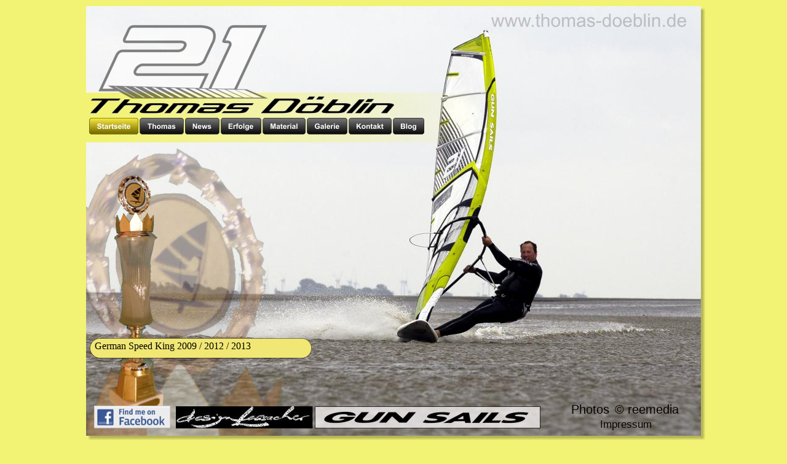

--- FILE ---
content_type: text/html
request_url: http://thomas-doeblin.de/
body_size: 1847
content:
<!DOCTYPE html PUBLIC "-//W3C//DTD XHTML 1.0 Transitional//EN" "http://www.w3.org/TR/xhtml1/DTD/xhtml1-transitional.dtd">
<html xmlns="http://www.w3.org/1999/xhtml">
<head>
 <meta name="XAR Files" content="index_htm_files/xr_files.txt"/>
 <title>Thomas Döblin Speedsurfer </title>
 <meta http-equiv="Content-Type" content="text/html; charset=Windows-1252"/>
 <meta name="Generator" content="Xara HTML filter v.3.1.1.387"/>
 <meta name="keywords" content="Thomas Döblin, Speedsurfer, Speedsurfen, Speedsurfing, German Speed King"/>
 <meta name="description" content="Private Homepage von Speedsurfer Thomas Döblin"/>
 <link rel="stylesheet" type="text/css" href="index_htm_files/xr_main.css"/>
 <link rel="stylesheet" type="text/css" href="index_htm_files/xr_text.css"/>
 <script type="text/javascript" src="index_htm_files/roe.js"></script>
</head>
<body style="background-color: #F2F375">
<div class="xr_ap" id="xr_xr" style="width: 1000px; height: 700px; top:10px; left:50%; margin-left: -500px;">
 <script type="text/javascript">var xr_xr=document.getElementById("xr_xr")</script>
 <img class="xr_ap" src="index_htm_files/0.png" alt="" title="" style="left: -2px; top: -2px; width: 1014px; height: 714px;"/>
<!--[if IE]><div class="xr_ap" id="xr_xri" style="width: 1000px; height: 700px; clip: rect(0px 1000px 700px 0px);"><![endif]-->
<!--[if !IE]>--><div class="xr_ap" id="xr_xri" style="width: 1000px; height: 700px; clip: rect(0px, 1000px, 700px, 0px);"><!--<![endif]-->
 <img class="xr_ap" src="index_htm_files/1.jpg" alt="" id="Speedsurfer:32Thomas:32D:246blin" title="" style="left: -17px; top: -2px; width: 1035px; height: 707px;"/>
 <img class="xr_ap" src="index_htm_files/2.png" alt="" title="" style="left: -76px; top: 217px; width: 448px; height: 1155px;"/>
 <img class="xr_ap" src="index_htm_files/3.png" alt="" title="" style="left: 20px; top: 266px; width: 120px; height: 417px;"/>
 <img class="xr_ap" src="index_htm_files/4.jpg" alt="" id="Repeating:58AutoRepeat9" title="" style="left: -17px; top: 141px; width: 689px; height: 81px;"/>
 <img class="xr_ap" src="index_htm_files/5.png" alt="" id="Repeating:58AutoRepeat7" title="" style="left: 4px; top: 26px; width: 295px; height: 134px;"/>
 <img class="xr_ap" src="index_htm_files/6.png" alt="" id="Repeating:58AutoRepeat10" title="" style="left: 4px; top: 125px; width: 500px; height: 70px;"/>
 <img class="xr_ap" src="index_htm_files/7.png" alt="" title="" style="left: 5px; top: 182px; width: 81px; height: 27px;"/>
 <a href="thomas.htm" target="_self" onclick="return(xr_nn());">
  <img class="xr_ap" src="index_htm_files/8.png" alt="" title="" onmousemove="xr_mo(this,0,event)" style="left: 87px; top: 182px; width: 72px; height: 27px;"/>
 </a>
 <a href="news1.htm" target="_self" onclick="return(xr_nn());">
  <img class="xr_ap" src="index_htm_files/9.png" alt="" title="" onmousemove="xr_mo(this,0,event)" style="left: 161px; top: 182px; width: 56px; height: 27px;"/>
 </a>
 <a href="erfolge.htm" target="_self" onclick="return(xr_nn());">
  <img class="xr_ap" src="index_htm_files/10.png" alt="" title="" onmousemove="xr_mo(this,0,event)" style="left: 219px; top: 182px; width: 66px; height: 27px;"/>
 </a>
 <a href="material.htm" target="_self" onclick="return(xr_nn());">
  <img class="xr_ap" src="index_htm_files/11.png" alt="" title="" onmousemove="xr_mo(this,0,event)" style="left: 287px; top: 182px; width: 70px; height: 27px;"/>
 </a>
 <a href="galerie.htm" target="_self" onclick="return(xr_nn());">
  <img class="xr_ap" src="index_htm_files/12.png" alt="" title="" onmousemove="xr_mo(this,0,event)" style="left: 359px; top: 182px; width: 66px; height: 27px;"/>
 </a>
 <a href="kontakt.htm" target="_self" onclick="return(xr_nn());">
  <img class="xr_ap" src="index_htm_files/13.png" alt="" title="" onmousemove="xr_mo(this,0,event)" style="left: 427px; top: 182px; width: 70px; height: 27px;"/>
 </a>
 <a href="blog.htm" target="_self" onclick="return(xr_nn());">
  <img class="xr_ap" src="index_htm_files/14.png" alt="" title="" onmousemove="xr_mo(this,0,event)" style="left: 499px; top: 182px; width: 52px; height: 27px;"/>
 </a>
 <a href="https://www.facebook.com/thomas.doblin?ref=tn_tnmn" target="_blank" onclick="return(xr_nn());">
  <img class="xr_ap" src="index_htm_files/15.jpg" alt="" id="Repeating:58AutoRepeat12" title="" onmousemove="xr_mo(this,0,event)" style="left: 13px; top: 651px; width: 124px; height: 38px;"/>
 </a>
 <span class="xr_s0" style="position: absolute; left:860px; top:664px;">
  <span class="xr_tl" style="top: -18px;"><span id="Repeating:58AutoRepeat18"></span><a href="http://reemedia.de/" target="_blank" onclick="return(xr_nn());" onmousemove="xr_mo(this,0)" >&#169; reemedia</a></span>
 </span>
 <a href="http://www.designlessacher.eu/" target="_blank" onclick="return(xr_nn());">
  <img class="xr_ap" src="index_htm_files/16.jpg" alt="" id="Repeating:58AutoRepeat14" title="" onmousemove="xr_mo(this,0,event)" style="left: 146px; top: 652px; width: 223px; height: 36px;"/>
 </a>
 <img class="xr_ap" src="index_htm_files/17.png" alt="" id="Repeating:58AutoRepeat20" title="" style="left: 372px; top: 652px; width: 367px; height: 36px;"/>
 <a href="http://www.gunsails.de/" target="_blank" onclick="return(xr_nn());">
  <img class="xr_ap" src="index_htm_files/18.png" alt="" id="Repeating:58AutoRepeat19" title="" onmousemove="xr_mo(this,0,event)" style="left: 387px; top: 661px; width: 333px; height: 19px;"/>
 </a>
 <span class="xr_s1" style="position: absolute; left:789px; top:664px;">
  <span class="xr_tl" style="top: -18px;"><span id="Repeating:58AutoRepeat17"></span>Photos</span>
 </span>
 <span class="xr_s2" style="position: absolute; left:836px; top:687px;">
  <span class="xr_tl" style="top: -15px;"><span id="Repeating:58AutoRepeat22"></span><a href="impressum.htm" target="_self" onclick="return(xr_nn());" onmousemove="xr_mo(this,0)" >Impressum</a></span>
 </span>
 <img class="xr_ap" src="index_htm_files/19.png" alt="" title="" style="left: 5px; top: 182px; width: 81px; height: 27px;"/>
 <div id="xr_xo0" class="xr_ap" style="left:0; top:0; width:1000px; height:100px; visibility:hidden;">
 <a href="" onclick="return(false);">
 <img class="xr_ap" src="index_htm_files/19.png" alt="" title="" style="left: 5px; top: 182px; width: 81px; height: 27px;"/>
 <img class="xr_ap" src="index_htm_files/20.png" alt="" title="" style="left: 87px; top: 182px; width: 72px; height: 27px;"/>
 <img class="xr_ap" src="index_htm_files/21.png" alt="" title="" style="left: 161px; top: 182px; width: 56px; height: 27px;"/>
 <img class="xr_ap" src="index_htm_files/22.png" alt="" title="" style="left: 219px; top: 182px; width: 66px; height: 27px;"/>
 <img class="xr_ap" src="index_htm_files/23.png" alt="" title="" style="left: 287px; top: 182px; width: 70px; height: 27px;"/>
 <img class="xr_ap" src="index_htm_files/24.png" alt="" title="" style="left: 359px; top: 182px; width: 66px; height: 27px;"/>
 <img class="xr_ap" src="index_htm_files/25.png" alt="" title="" style="left: 427px; top: 182px; width: 70px; height: 27px;"/>
 <img class="xr_ap" src="index_htm_files/26.png" alt="" title="" style="left: 499px; top: 182px; width: 52px; height: 27px;"/>
 </a>
 </div>
 <img class="xr_ap" src="index_htm_files/27.png" alt="" id="Repeating:58AutoRepeat21" title="" style="left: 658px; top: 12px; width: 318px; height: 22px;"/>
 <img class="xr_ap" src="index_htm_files/28.png" alt="" title="" style="left: 6px; top: 541px; width: 361px; height: 33px;"/>
 <span class="xr_s3" style="position: absolute; left:14px; top:563px;">
  <span class="xr_tl" style="top: -18px;">German Speed King 2009 / 2012 / 2013</span>
 </span>
 <div id="xr_xd0"></div>
</div>
</div>
<!--[if lt IE 7]><script type="text/javascript" src="index_htm_files/png.js"></script><![endif]-->
<script type="text/javascript">xr_aeh()</script>
</body>
</html>

--- FILE ---
content_type: text/css
request_url: http://thomas-doeblin.de/index_htm_files/xr_text.css
body_size: 5986
content:
/* Text styles */
.xr_s0 {font-family:Arial;font-size:20px;font-weight:normal;font-style:normal;text-decoration:none;color:#080000;letter-spacing:0.0em;}
.xr_s1 {font-family:Arial;font-size:20px;font-weight:normal;font-style:normal;text-decoration:none;color:#030303;letter-spacing:0.0em;}
.xr_s2 {font-family:Arial;font-size:17px;font-weight:normal;font-style:normal;text-decoration:none;color:#000000;letter-spacing:0.0em;}
.xr_s3 {font-family:Arial Black;font-size:16px;font-weight:normal;font-style:normal;text-decoration:none;color:#000000;letter-spacing:0.0em;}
.xr_s4 {font-family:Arial;font-size:18px;font-weight:bold;font-style:normal;text-decoration:none;color:#000000;letter-spacing:0.0em;}
.xr_s5 {font-family:Arial;font-size:13px;font-weight:bold;font-style:normal;text-decoration:none;color:#000000;letter-spacing:0.0em;}
.xr_s6 {font-family:Arial Black;font-size:18px;font-weight:normal;font-style:normal;text-decoration:none;color:#000000;letter-spacing:0.0em;}
.xr_s7 {font-family:Arial;font-size:13px;font-weight:bold;font-style:normal;text-decoration:none;color:#FA0630;letter-spacing:0.0em;}
.xr_s8 {font-family:Arial;font-size:16px;font-weight:bold;font-style:normal;text-decoration:none;color:#FA0630;letter-spacing:0.0em;}
.xr_s9 {font-family:Arial;font-size:13px;font-weight:bold;font-style:normal;text-decoration:none;color:#312E2F;letter-spacing:0.0em;}
.xr_s10 {font-family:Arial;font-size:16px;font-weight:bold;font-style:normal;text-decoration:none;color:#000000;letter-spacing:0.0em;}
.xr_s11 {font-family:Arial;font-size:13px;font-weight:bold;font-style:normal;text-decoration:none;color:#54544E;letter-spacing:0.0em;}
.xr_s12 {font-family:Arial;font-size:13px;font-weight:bold;font-style:normal;text-decoration:none;color:#4D4848;letter-spacing:0.0em;}
.xr_s13 {font-family:Arial;font-size:13px;font-weight:bold;font-style:normal;text-decoration:none;color:#4D4A4A;letter-spacing:0.0em;}
.xr_s14 {font-family:Arial;font-size:13px;font-weight:bold;font-style:normal;text-decoration:none;color:#4B4747;letter-spacing:0.0em;}
.xr_s15 {font-family:Arial;font-size:14px;font-weight:normal;font-style:normal;text-decoration:none;letter-spacing:0.0em;}
.xr_s16 {font-family:Arial;font-size:14px;font-weight:bold;font-style:normal;text-decoration:none;color:#000000;letter-spacing:0.0em;}
.xr_s17 {font-family:Arial;font-size:13px;font-weight:normal;font-style:normal;text-decoration:none;color:#000000;letter-spacing:0.0em;}
.xr_s18 {font-family:Arial;font-size:13px;font-weight:normal;font-style:normal;text-decoration:none;letter-spacing:0.0em;}
.xr_s19 {font-family:Arial;font-size:13px;font-weight:bold;font-style:normal;text-decoration:underline;color:#0000FF;letter-spacing:0.0em;}
.xr_s20 {font-family:Arial;font-size:13px;font-weight:bold;font-style:normal;text-decoration:underline;color:#000000;letter-spacing:0.0em;}
.xr_s21 {font-family:Arial;font-size:16px;font-weight:normal;font-style:normal;text-decoration:none;color:#000000;letter-spacing:0.0em;}
.xr_s22 {font-family:Arial;font-size:18px;font-weight:normal;font-style:normal;text-decoration:none;color:#000000;letter-spacing:0.0em;}
.xr_s23 {font-family:Arial;font-size:13px;font-weight:normal;font-style:normal;text-decoration:underline;color:#000000;letter-spacing:0.0em;}
.xr_s24 {font-family:Arial;font-size:17px;font-weight:bold;font-style:normal;text-decoration:none;color:#000000;letter-spacing:0.0em;}
.xr_s25 {font-size:21px;font-weight:normal;font-style:normal;text-decoration:none;letter-spacing:0.0em;}
.xr_s26 {font-family:Arial;font-size:13px;font-weight:normal;font-style:normal;text-decoration:none;color:#FF0000;letter-spacing:0.0em;}
.xr_s27 {font-size:21px;font-weight:bold;font-style:normal;text-decoration:none;letter-spacing:0.0em;}
.xr_s28 {font-family:Arial;font-size:21px;font-weight:bold;font-style:normal;text-decoration:none;color:#000000;letter-spacing:0.0em;}
.xr_s29 {font-family:Arial;font-size:16px;font-weight:normal;font-style:normal;text-decoration:none;color:#FA0505;letter-spacing:0.0em;}
.xr_s30 {font-family:Arial;font-size:20px;font-weight:normal;font-style:normal;text-decoration:none;color:#000000;letter-spacing:0.0em;}
.xr_s31 {font-family:Arial;font-size:20px;font-weight:bold;font-style:normal;text-decoration:none;color:#000000;letter-spacing:0.0em;}
.xr_s32 {font-family:Arial;font-size:21px;font-weight:normal;font-style:normal;text-decoration:none;color:#000000;letter-spacing:0.0em;}
.xr_s33 {font-family:Arial;font-size:11px;font-weight:normal;font-style:normal;text-decoration:none;color:#000000;letter-spacing:0.0em;}
.xr_s34 {font-family:Arial;font-size:11px;font-weight:bold;font-style:normal;text-decoration:none;color:#000000;letter-spacing:0.0em;}
.xr_s35 {font-family:Verdana, Geneva, sans-serif;font-size:13px;font-weight:normal;font-style:normal;text-decoration:none;color:#000000;letter-spacing:0.0em;}
.xr_s36 {font-family:Verdana, Geneva, sans-serif;font-size:13px;font-weight:normal;font-style:normal;text-decoration:none;color:#030303;letter-spacing:0.0em;}
.xr_s37 {font-family:Arial;font-size:18px;font-weight:normal;font-style:normal;text-decoration:none;letter-spacing:0.0em;}
.xr_s38 {font-family:Arial;font-size:13px;font-weight:normal;font-style:normal;text-decoration:underline;color:#0000FF;letter-spacing:0.0em;}
.xr_s39 {font-family:Arial;font-size:21px;font-weight:normal;font-style:normal;text-decoration:none;letter-spacing:0.0em;}
.xr_s40 {font-family:Arial;font-size:9px;font-weight:bold;font-style:normal;text-decoration:none;color:#000000;letter-spacing:0.0em;}
.xr_s41 {font-family:Arial;font-size:9px;font-weight:normal;font-style:normal;text-decoration:none;color:#000000;letter-spacing:0.0em;}
.xr_s42 {font-family:Arial;font-size:9px;font-weight:normal;font-style:normal;text-decoration:none;letter-spacing:0.0em;}
.xr_s43 {font-family:Arial;font-size:9px;font-weight:normal;font-style:normal;text-decoration:underline;color:#0000FF;letter-spacing:0.0em;}


--- FILE ---
content_type: text/javascript
request_url: http://thomas-doeblin.de/index_htm_files/roe.js
body_size: 14120
content:
function xr_nn(){return(xr_ms<1);};var xr_ie,xr_ie6,xr_ie7,xr_ie8n,xr_chrome,xr_dx,xr_fl,xr_ft,xr_fr,xr_fb,xr_fo,xr_ho;var xr_pul=0;var xr_xpul=0;var xr_ms=-1;var xr_ps=new Array();var xr_pl=new Array();var xr_pi=0;var xr_rc=-1;var xr_rrl=0;var xr_rpp=0;var xr_mal=0;var xr_mso=1;function xr_rx(){xr_xr.style.marginLeft="0px";var ww=document.documentElement.clientWidth;xr_dx=(ww-parseInt(xr_xr.style.width))/2;if(xr_dx<0){xr_dx=0;};xr_xr.style.left=xr_dx+'px';document.body.style.backgroundPosition=xr_dx+'px 0px';xr_pvx();};function xr_v0(o){if(o.style.visibility!='hidden'){if(o.className.indexOf("xr_pua2")!=-1 && (!xr_ie6 || o.getElementsByTagName('IMG').length)){if(xr_ie){o.style.width=xr_xr.style.width;o.style.height=xr_xr.style.height;};xr_puad2(o);}else{xr_puad0(o);xr_v00(o);};};};function xr_v00(o){o.style.visibility='hidden';o.style.display='none';o.style.zIndex=-1;o.innerHTML=o.innerHTML;};function xr_v1(o){if(o.className.indexOf("xr_pplock")!=-1){xr_xpul=0;xr_pul=0;};if(o.className.indexOf("xr_pua1")!=-1 && (!xr_ie6 || o.getElementsByTagName('IMG').length)){if(xr_ie){o.style.width=xr_xr.style.width;o.style.height=xr_xr.style.height;};xr_puad1(o);}else{xr_puad0(o);if(o.className.indexOf("xr_pua2")!=-1){if(xr_ie){o.style.width=xr_xr.style.width;o.style.height=xr_xr.style.height;};xr_sopcs(o,1);};o.innerHTML=o.innerHTML;o.style.display='block';o.style.visibility='visible';o.style.zIndex=100;};};function xr_r0(o){var ll = o.getElementsByTagName('*');for (xr_i=0;xr_i<ll.length;xr_i++){if (ll[xr_i].style) ll[xr_i].style.visibility = 'inherit';};o.style.visibility='hidden';o.style.zIndex= -1;};function xr_bl(e){xr_rx();xr_rrl=0;xr_ms=0;};function xr_re(i){if(xr_rc>0)xr_rc=0;if(xr_ms>=0){for(;(i!=xr_pl[xr_pi])&&(xr_pi>0);xr_pi--){xr_v0(xr_ps[xr_pi]);};var o = document.getElementById('xr_xo'+xr_rrl);xr_r0(o);o = document.getElementById('xr_xd'+xr_rrl);xr_r0(o);};};function xr_ix(o){var x=o.offsetLeft;var y=o.offsetTop;var ox=o;while(ox.offsetParent&&ox.offsetParent.id!='xr_xr'){ox=ox.offsetParent;x+=ox.offsetLeft;y+=ox.offsetTop;};var x1=x+o.offsetWidth;var y1=y+o.offsetHeight;return(!((x1<(xr_fl+xr_fr)/2 && xr_fl>(x+x1)/2)||(x>(xr_fl+xr_fr)/2 && xr_fr<(x+x1)/2)||(y1<(xr_ft+xr_fb)/2 && xr_ft>(y+y1)/2)||(y>(xr_ft+xr_fb)/2 && xr_fb<(y+y1)/2)));};function xr_clp(o){if(xr_ie7)o.innerHTML=o.innerHTML;var ll=o.getElementsByTagName('*');for (xr_i=0;xr_i<ll.length;xr_i++){if (ll[xr_i].tagName!="A" && xr_ix(ll[xr_i])) ll[xr_i].style.visibility = 'visible';};var oh="javascript:;";var ot="";var oa = xr_fo.parentNode.href ? xr_fo.parentNode : xr_fo;if (oa.className.indexOf("highslide")!=-1){xr_ho=oa;oh="javascript:hs.expand(xr_ho);";}else{if (oa.tagName=="A"){if (oa.href) oh=oa.href;if (oa.target) ot=oa.target;};};var aa = o.getElementsByTagName('a');for (xr_i=0;xr_i<aa.length;xr_i++){aa[xr_i].href=oh;aa[xr_i].target=ot;};o.style.zIndex=100;};function xr_mm(ev){if(xr_d_old_onmousemove) xr_d_old_onmousemove(ev);xr_pul=xr_xpul;if(xr_ms>0){xr_mso=1;if(!ev)var e=window.event;else var e=ev;var x=e.pageX;var y=e.pageY;if(!(x||y)){x=e.clientX+document.documentElement.scrollLeft;y=e.clientY+document.documentElement.scrollTop;if(!xr_ie8n){x-=2;y-=2;};};x-=xr_dx;y-=xr_xr.offsetTop;if (x<(xr_fl-1)||x>xr_fr||y<xr_ft||y>xr_fb){try{xr_tidyMenu1(e)}catch(xr_c){}finally{};if(!xr_mal){var o=document.getElementById('xr_xo'+xr_rrl);xr_r0(o);o=document.getElementById('xr_xd'+xr_rrl);xr_r0(o);xr_ms=0;};xr_mso=0;};}else{if(xr_rc>=0){if(xr_rc++>2){xr_re(0);xr_rc=-1;};};};};function xr_md(e){if(xr_d_old_onmousedown)xr_d_old_onmousedown(e);if(!e) e=window.event;if (e.button<2){if(xr_ms==1){var o = document.getElementById('xr_xo'+xr_rrl);xr_r0(o);o = document.getElementById('xr_xd'+xr_rrl);xr_clp(o);xr_ms=2;};};};function xr_mu(e){if(xr_d_old_onmouseup)xr_d_old_onmouseup(e);if(!e) e=window.event;if (e.button<2){if(xr_ms==2){var o = document.getElementById('xr_xo'+xr_rrl);xr_clp(o);o = document.getElementById('xr_xd'+xr_rrl);xr_r0(o);xr_ms=1;if (xr_mso){var oo = xr_fo.parentNode.href ? xr_fo.parentNode : xr_fo;if(oo.className.indexOf("highslide")!=-1){try{hs.expand(oo);}catch(xr_c){}finally{};}else{if ((oo.target=='_self' || oo.target=='') && xr_chrome){document.location=oo.href;}else try{window.open(oo.href, oo.target ? oo.target : '_self')}catch(xr_c){}finally{};};};xr_re(0);}else xr_xmc();};};function xr_xmc(){if(xr_pul){xr_v0(xr_pul);xr_pul=0;xr_xpul=0;};};function xr_mo(o,i,e){if(!e) e=window.event;xr_mmo(o,i);try{xr_closeMenus("")}catch(xr_c){}finally{};};function xr_mpo(o,i,ii,e){if(!e) e=window.event;xr_mmpo(o,i,ii);try{xr_closeMenus("")}catch(xr_c){}finally{};};function xr_mmosp(o,i){xr_re(i);xr_fl=o.offsetLeft;xr_ft=o.offsetTop;var o1=o;while(o1.offsetParent&&o1.offsetParent.id!='xr_xr'){o1=o1.offsetParent;xr_fl+=o1.offsetLeft;xr_ft+=o1.offsetTop;};xr_fr=xr_fl+o.offsetWidth;xr_fb=xr_ft+o.offsetHeight;xr_fo=o;xr_rrl=i;};function xr_mmo(o,i){if(o.parentNode.parentNode.tagName!="TD"){if(xr_ms==0 || xr_ms==1){xr_mmosp(o,i);var o = document.getElementById('xr_xo'+xr_rrl);xr_clp(o);if(!xr_ms)o.innerHTML=o.innerHTML;xr_ms=1;xr_mso=1;};};};function xr_mmo0(o,i){if(o.parentNode.parentNode.tagName!="TD"){if(xr_ms==0 || xr_ms==1){xr_mmosp(o,i);xr_ms=1;xr_mso=1;};};};function xr_mp(i,ii){xr_rpp=1;var o=document.getElementById('xr_xp'+i);xr_rc=0;if((xr_ms==0 || xr_ms==1)&&(xr_ps[xr_pi]!=o)){xr_re(ii);xr_ms=0;xr_v1(o);xr_pi++;xr_ps[xr_pi]=o;xr_pl[xr_pi]=i;};};function xr_mmpo(o,i,ii){xr_rpp=1;xr_mmo(o,ii);var oo=document.getElementById('xr_xp'+i);xr_rc=0;if(xr_ps[xr_pi]!=oo){xr_v1(oo);xr_pi++;xr_ps[xr_pi]=oo;xr_pl[xr_pi]=i;};};function xr_mpc(i){if(xr_ms==0 && !xr_rpp) xr_re(i);xr_rpp=0;};function xr_cpu(i){xr_xmc();var o=document.getElementById('xr_xp'+i);xr_xpul=o;xr_v1(o);};function xr_pv(img,w,h,a){var o1=document.getElementById('xr_sdi1');var o2=document.getElementById('xr_sdi2');var o4=document.getElementById('xr_sdi4');xr_opc=1;if(xr_img0==''){xr_w0=300;xr_h0=200;}if (xr_img0!=img){o4.src='';o1.innerHTML=o1.innerHTML;o4=document.getElementById('xr_sdi4');o4.style.visibility='hidden';xr_img0=img;xr_cptn=a;o4.style.width=w+'px';o4.style.height=h+'px';o2.innerHTML=a;};xr_w9=w;xr_h9=h;xr_sopc();xr_ani();};var xr_to1 = 0;var xr_to2 = 0;function xr_ani(){if(!xr_to1)xr_to1=setInterval('xr_ani()',20);if(xr_w0!=xr_w9 || xr_h0!=xr_h9){if(xr_w0==xr_w9){if(xr_h0<xr_h9){xr_h0+=30;if(xr_h0>xr_h9)xr_h0=xr_h9;}else{xr_h0-=30;if(xr_h0<xr_h9)xr_h0=xr_h9;};}else{if(xr_w0<xr_w9){xr_w0+=30;if(xr_w0>xr_w9)xr_w0=xr_w9;}else{xr_w0-=30;if(xr_w0<xr_w9)xr_w0=xr_w9;};}xr_pvx();}else{if(xr_to1)clearInterval(xr_to1);xr_to1=0;xr_pvx();var o4=document.getElementById('xr_sdi4');o4.src=xr_img0;o4.style.visibility='visible';xr_sopc();};};function xr_pvx(){if(xr_img0){var o=document.getElementById('xr_sdi');var o1=document.getElementById('xr_sdi1');var o2=document.getElementById('xr_sdi2');var o3=document.getElementById('xr_sdi3');var o4=document.getElementById('xr_sdi4');var w=xr_w0;var h=xr_h0;var cw = document.documentElement.clientWidth;var ch = document.documentElement.clientHeight;var ov = 'hidden';if (w>(cw-80)){w=cw-80;if (w<200) w=200;ov='scroll';};if (h>(ch-100)){h=ch-80;if (h<100) h=100;ov='scroll';}var sx=0;var sy=0;if(typeof(window.pageXOffset)=='number'){sx=window.pageXOffset;sy=window.pageYOffset;}else if(document.body && (document.body.scrollLeft || document.body.scrollTop)){sx=document.body.scrollLeft;sy=document.body.scrollTop;}else{sx=document.documentElement.scrollLeft;sy=document.documentElement.scrollTop;};var x=sx+(cw-w-30)/2;var y=sy+(ch-h-30)/2;o.style.left=(x-15)+'px';o.style.top=(y-15)+'px';o.style.width=(w+30)+'px';if(xr_cptn!=''){o.style.height=(h+55)+'px';o2.style.visibility='visible';}else{o.style.height=(h+30)+'px';o2.style.visibility='hidden';};o1.style.width=w+'px';o1.style.height=h+'px';o1.style.overflow=ov;o2.style.width=w+'px';o2.style.top=(h+27)+'px';o3.style.left=(w-16)+'px';o3.style.top='0px';o.style.zIndex=101;o.style.display='block';};};var xr_pua1=new Array();var xr_pua2=new Array();var xr_pua1o=new Array();var xr_pua2o=new Array();var xr_pua1s=new Array();var xr_pua2s=new Array();var xr_puat = 0;var xr_pualt;function xr_puares(){var i;for (i=0;i<10;i++){xr_pua1[i]=0;xr_pua2[i]=0;xr_pua1o[i]=0;xr_pua2o[i]=0;};};xr_puares();function xr_puas(){var d=new Date();var dx = d.getTime();var dd = (dx-xr_pualt)/50;xr_pualt = dx;var i;var n=0;for (i=0;i<10;i++){if(xr_pua1[i]){xr_pua1o[i]+=xr_pua1s[i]*dd;if(xr_pua1o[i]>1) xr_pua1o[i]=1;xr_sopcs(xr_pua1[i],xr_pua1o[i]);if(xr_pua1o[i]==1){if(xr_ie){xr_pua1[i].style.width="";xr_pua1[i].style.height="";};xr_pua1[i]=0;xr_pua1o[i]=0;}else n++;};if(xr_pua2[i]){xr_pua2o[i]-=xr_pua2s[i]*dd;if(xr_pua2o[i]<0.01) xr_pua2o[i]=0;xr_sopcs(xr_pua2[i],xr_pua2o[i]);if(xr_pua2o[i]==0){xr_v00(xr_pua2[i]);xr_pua2[i]=0;xr_pua2o[i]=0;}else n++;};};if(n==0){clearInterval(xr_puat);xr_puat=0;};};function xr_puad0(o){for (i=0;i<10;i++){if(xr_pua2[i]==o){xr_pua2[i]=0;xr_pua2o[i]=0;n=1;};if(xr_pua1[i]==o){xr_pua1[i]=0;xr_pua1o[i]=0;n=1;};};};function xr_puast(){if(!xr_puat){xr_puat=setInterval('xr_puas()',50);var d=new Date();xr_pualt=d.getTime();};};function xr_puad1(o){var fo = 0;var op = 0;var m = 0;var mo = xr_pua1o[0];var i;for (i=0;i<10;i++){if(xr_pua2[i]==o){op = xr_pua2o[i];xr_pua2[i]=0;xr_pua2o[i]=0;fo=1;};if(xr_pua1[i]==o){m=i;mo=2;op = xr_pua1o[i];fo=1;}else if(xr_pua1[i]==0){if(mo<2){mo=1;m=i;};}else{if(xr_pua1o[i]>mo){mo=xr_pua1o[i];m=i;};};};if(o.style.visibility!='visible' || fo){o.innerHTML=o.innerHTML;o.style.display='block';o.style.visibility='visible';o.style.zIndex=100;if(mo<1) xr_sopcs(xr_pua1[m],1);xr_pua1[m]=o;xr_pua1o[m]=op;xr_sopcs(o,op);xr_pua1s[m]=0.2;if(o.className.indexOf("xr_pua10")!=-1)xr_pua1s[m]=0.07;if(o.className.indexOf("xr_pua11")!=-1)xr_pua1s[m]=0.1;if(o.className.indexOf("xr_pua13")!=-1)xr_pua1s[m]=0.3;if(o.className.indexOf("xr_pua14")!=-1)xr_pua1s[m]=0.5;xr_puast();};};function xr_puad2(o){var op = 1;var m = 0;var mo = xr_pua2o[0];var i;for (i=0;i<10;i++){if(xr_pua1[i]==o){op = xr_pua1o[i];xr_pua1[i]=0;xr_pua1o[i]=0;};if(xr_pua2[i]==o){op = xr_pua2o[i];m=i;mo=-1;}else if(xr_pua2[i]==0){if(mo>-1){mo=0;m=i;};}else{if (xr_pua2o[i]<mo){mo=xr_pua2o[i];m=i;};};};if(mo>0) xr_v00(xr_pua2[m]);xr_pua2[m]=o;xr_pua2o[m]=op;xr_sopcs(o,op);xr_pua2s[m]=0.2;if(o.className.indexOf("xr_pua20")!=-1)xr_pua2s[m]=0.07;if(o.className.indexOf("xr_pua21")!=-1)xr_pua2s[m]=0.1;if(o.className.indexOf("xr_pua23")!=-1)xr_pua2s[m]=0.3;if(o.className.indexOf("xr_pua24")!=-1)xr_pua2s[m]=0.5;xr_puast();};function xr_sopcs(o,opc){if (xr_ie){if(opc>=1){o.style.filter="";}else{var oAlpha = o.filters['DXImageTransform.Microsoft.alpha'] || o.filters.alpha;if (oAlpha) oAlpha.opacity = opc*100;else o.style.filter += 'progid:DXImageTransform.Microsoft.Alpha(opacity='+(opc*100)+')';};var jj=o.getElementsByTagName('SPAN');for (xr_j=0;xr_j<jj.length;xr_j++){if(jj[xr_j].className.indexOf("xr_t")!=-1){if(opc>=1){jj[xr_j].style.filter="";if(xr_ie6) jj[xr_j].style.visibility="visible";}else{if(xr_ie6){jj[xr_j].style.visibility="hidden";}else{var oAlpha = jj[xr_j].filters['DXImageTransform.Microsoft.alpha'] || jj[xr_j].filters.alpha;if (oAlpha) oAlpha.opacity = opc*100;else jj[xr_j].style.filter += 'progid:DXImageTransform.Microsoft.Alpha(opacity='+(opc*100)+')';};};};};jj=o.getElementsByTagName('DIV');for (xr_j=0;xr_j<jj.length;xr_j++){if(jj[xr_j].className.indexOf("xr_tb")!=-1){if(opc>=1){jj[xr_j].style.filter="";if(xr_ie6) jj[xr_j].style.visibility="visible";}else{if(xr_ie6){jj[xr_j].style.visibility="hidden";}else{var oAlpha = jj[xr_j].filters['DXImageTransform.Microsoft.alpha'] || jj[xr_j].filters.alpha;if (oAlpha) oAlpha.opacity = opc*100;else jj[xr_j].style.filter += 'progid:DXImageTransform.Microsoft.Alpha(opacity='+(opc*100)+')';};};};};}else{o.style.opacity = (opc);o.style.MozOpacity = (opc);o.style.KhtmlOpacity = (opc);};};function xr_sopc(){xr_sopcs(document.getElementById('xr_sdi'),xr_opc)};function xr_bpc(){if(!xr_to2)xr_to2=setInterval('xr_bpc()',20);var o=document.getElementById('xr_sdi');if(xr_opc>0.2){xr_opc-=0.15;xr_sopc();}else{if(xr_to2)clearInterval(xr_to2);xr_to2=0;xr_sopc();xr_opc=1;o.style.display='none';xr_img0='';};};var xr_img0='';var xr_w0;var xr_h0;var xr_w9;var xr_h9;var xr_opc, xr_cptn;function xr_rx_e(e){if(xr_w_old_onresize)xr_w_old_onresize(e);xr_rx();};function xr_pvx_e(e){if(xr_w_old_onscroll)xr_w_old_onscroll(e);xr_pvx();};var xr_d_old_onmousemove=0;var xr_d_old_onmousedown=0;var xr_d_old_onmouseup=0;var xr_w_old_onresize=0;var xr_w_old_onscroll=0;function xr_aeh(){xr_d_old_onmousemove = document.onmousemove;xr_d_old_onmousedown = document.onmousedown;xr_d_old_onmouseup = document.onmouseup;xr_w_old_onresize = window.onresize;xr_w_old_onscroll = window.onscroll;document.onmousemove=xr_mm;document.onmousedown=xr_md;document.onmouseup=xr_mu;window.onresize=xr_rx_e;window.onscroll=xr_pvx_e;xr_ie=0;xr_ie7=0;xr_ie8n=0;if (document.body.filters){xr_ie=1;var v=navigator.appVersion.match(/MSIE ([\d.]+);/)[1];if(v>=8){if(document.documentMode>7) xr_ie8n=1;else xr_ie7=1;}else if(v>=7){xr_ie7=1;};};xr_ie6 = (xr_ie && !(xr_ie7 || xr_ie8n));if (navigator.userAgent.indexOf('Chrome')!=-1) xr_chrome=1;else xr_chrome=0;if(xr_ie7 || xr_ie8n){var ll=document.getElementsByTagName('DIV');for (xr_i=0;xr_i<ll.length;xr_i++){if(ll[xr_i].className.indexOf("xr_pua")!=-1){var jj=ll[xr_i].getElementsByTagName('IMG');for (xr_j=0;xr_j<jj.length;xr_j++){if (jj[xr_j].src.substring(jj[xr_j].src.length-3, jj[xr_j].src.length) == "png"){jj[xr_j].style.filter = "progid:DXImageTransform.Microsoft.AlphaImageLoader(src="+jj[xr_j].src+",sizingMethod='scale')";};};};};};if(!xr_ie6){var ll=document.getElementsByTagName('IMG');for (xr_i=0;xr_i<ll.length;xr_i++){if (ll[xr_i].className.indexOf("xr_ap")!=-1 && ll[xr_i].parentNode.className.indexOf("highslide")!=-1){ll[xr_i].style.width = "";ll[xr_i].style.height = "";};};};xr_bl();};function xr_ppc(n){var o=document.getElementById(n);if(o)xr_v0(o);};function xr_ppo(n){var o=document.getElementById(n);if(o){while((o.id.indexOf("xr_xp") == -1) && (o.id.indexOf("xr_xri") == -1)) o=o.parentNode;if(o.id.indexOf("xr_xp") != -1) xr_v1(o);};};
